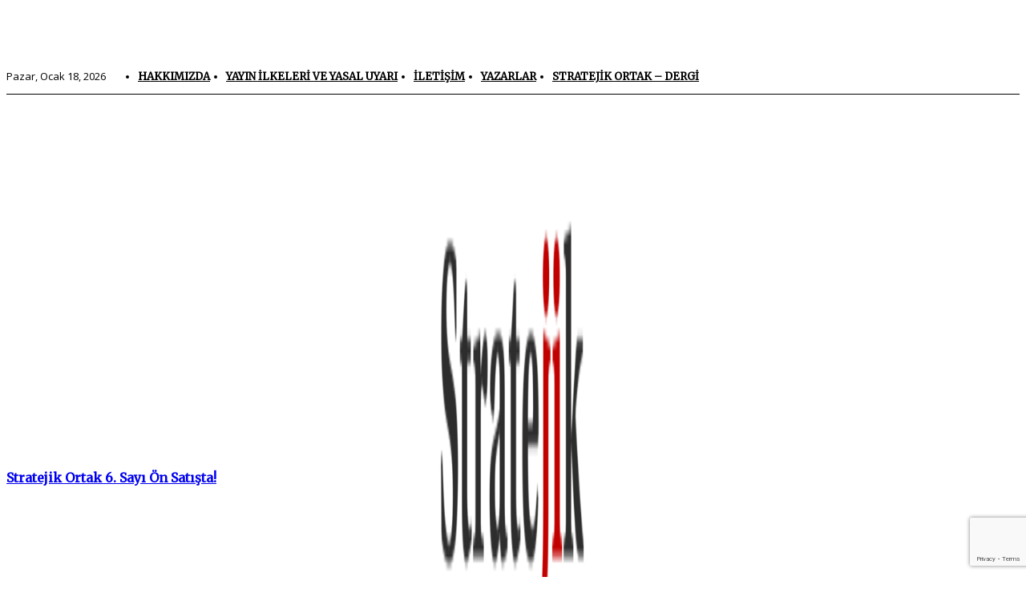

--- FILE ---
content_type: text/html; charset=utf-8
request_url: https://www.google.com/recaptcha/api2/anchor?ar=1&k=6Lcl_7kpAAAAABYFJKKVaHfUDkbzwTYxdNI9ltVc&co=aHR0cHM6Ly9zdHJhdGVqaWtvcnRhay5jb206NDQz&hl=en&v=PoyoqOPhxBO7pBk68S4YbpHZ&size=invisible&anchor-ms=20000&execute-ms=30000&cb=s9z5y4l70r2t
body_size: 48444
content:
<!DOCTYPE HTML><html dir="ltr" lang="en"><head><meta http-equiv="Content-Type" content="text/html; charset=UTF-8">
<meta http-equiv="X-UA-Compatible" content="IE=edge">
<title>reCAPTCHA</title>
<style type="text/css">
/* cyrillic-ext */
@font-face {
  font-family: 'Roboto';
  font-style: normal;
  font-weight: 400;
  font-stretch: 100%;
  src: url(//fonts.gstatic.com/s/roboto/v48/KFO7CnqEu92Fr1ME7kSn66aGLdTylUAMa3GUBHMdazTgWw.woff2) format('woff2');
  unicode-range: U+0460-052F, U+1C80-1C8A, U+20B4, U+2DE0-2DFF, U+A640-A69F, U+FE2E-FE2F;
}
/* cyrillic */
@font-face {
  font-family: 'Roboto';
  font-style: normal;
  font-weight: 400;
  font-stretch: 100%;
  src: url(//fonts.gstatic.com/s/roboto/v48/KFO7CnqEu92Fr1ME7kSn66aGLdTylUAMa3iUBHMdazTgWw.woff2) format('woff2');
  unicode-range: U+0301, U+0400-045F, U+0490-0491, U+04B0-04B1, U+2116;
}
/* greek-ext */
@font-face {
  font-family: 'Roboto';
  font-style: normal;
  font-weight: 400;
  font-stretch: 100%;
  src: url(//fonts.gstatic.com/s/roboto/v48/KFO7CnqEu92Fr1ME7kSn66aGLdTylUAMa3CUBHMdazTgWw.woff2) format('woff2');
  unicode-range: U+1F00-1FFF;
}
/* greek */
@font-face {
  font-family: 'Roboto';
  font-style: normal;
  font-weight: 400;
  font-stretch: 100%;
  src: url(//fonts.gstatic.com/s/roboto/v48/KFO7CnqEu92Fr1ME7kSn66aGLdTylUAMa3-UBHMdazTgWw.woff2) format('woff2');
  unicode-range: U+0370-0377, U+037A-037F, U+0384-038A, U+038C, U+038E-03A1, U+03A3-03FF;
}
/* math */
@font-face {
  font-family: 'Roboto';
  font-style: normal;
  font-weight: 400;
  font-stretch: 100%;
  src: url(//fonts.gstatic.com/s/roboto/v48/KFO7CnqEu92Fr1ME7kSn66aGLdTylUAMawCUBHMdazTgWw.woff2) format('woff2');
  unicode-range: U+0302-0303, U+0305, U+0307-0308, U+0310, U+0312, U+0315, U+031A, U+0326-0327, U+032C, U+032F-0330, U+0332-0333, U+0338, U+033A, U+0346, U+034D, U+0391-03A1, U+03A3-03A9, U+03B1-03C9, U+03D1, U+03D5-03D6, U+03F0-03F1, U+03F4-03F5, U+2016-2017, U+2034-2038, U+203C, U+2040, U+2043, U+2047, U+2050, U+2057, U+205F, U+2070-2071, U+2074-208E, U+2090-209C, U+20D0-20DC, U+20E1, U+20E5-20EF, U+2100-2112, U+2114-2115, U+2117-2121, U+2123-214F, U+2190, U+2192, U+2194-21AE, U+21B0-21E5, U+21F1-21F2, U+21F4-2211, U+2213-2214, U+2216-22FF, U+2308-230B, U+2310, U+2319, U+231C-2321, U+2336-237A, U+237C, U+2395, U+239B-23B7, U+23D0, U+23DC-23E1, U+2474-2475, U+25AF, U+25B3, U+25B7, U+25BD, U+25C1, U+25CA, U+25CC, U+25FB, U+266D-266F, U+27C0-27FF, U+2900-2AFF, U+2B0E-2B11, U+2B30-2B4C, U+2BFE, U+3030, U+FF5B, U+FF5D, U+1D400-1D7FF, U+1EE00-1EEFF;
}
/* symbols */
@font-face {
  font-family: 'Roboto';
  font-style: normal;
  font-weight: 400;
  font-stretch: 100%;
  src: url(//fonts.gstatic.com/s/roboto/v48/KFO7CnqEu92Fr1ME7kSn66aGLdTylUAMaxKUBHMdazTgWw.woff2) format('woff2');
  unicode-range: U+0001-000C, U+000E-001F, U+007F-009F, U+20DD-20E0, U+20E2-20E4, U+2150-218F, U+2190, U+2192, U+2194-2199, U+21AF, U+21E6-21F0, U+21F3, U+2218-2219, U+2299, U+22C4-22C6, U+2300-243F, U+2440-244A, U+2460-24FF, U+25A0-27BF, U+2800-28FF, U+2921-2922, U+2981, U+29BF, U+29EB, U+2B00-2BFF, U+4DC0-4DFF, U+FFF9-FFFB, U+10140-1018E, U+10190-1019C, U+101A0, U+101D0-101FD, U+102E0-102FB, U+10E60-10E7E, U+1D2C0-1D2D3, U+1D2E0-1D37F, U+1F000-1F0FF, U+1F100-1F1AD, U+1F1E6-1F1FF, U+1F30D-1F30F, U+1F315, U+1F31C, U+1F31E, U+1F320-1F32C, U+1F336, U+1F378, U+1F37D, U+1F382, U+1F393-1F39F, U+1F3A7-1F3A8, U+1F3AC-1F3AF, U+1F3C2, U+1F3C4-1F3C6, U+1F3CA-1F3CE, U+1F3D4-1F3E0, U+1F3ED, U+1F3F1-1F3F3, U+1F3F5-1F3F7, U+1F408, U+1F415, U+1F41F, U+1F426, U+1F43F, U+1F441-1F442, U+1F444, U+1F446-1F449, U+1F44C-1F44E, U+1F453, U+1F46A, U+1F47D, U+1F4A3, U+1F4B0, U+1F4B3, U+1F4B9, U+1F4BB, U+1F4BF, U+1F4C8-1F4CB, U+1F4D6, U+1F4DA, U+1F4DF, U+1F4E3-1F4E6, U+1F4EA-1F4ED, U+1F4F7, U+1F4F9-1F4FB, U+1F4FD-1F4FE, U+1F503, U+1F507-1F50B, U+1F50D, U+1F512-1F513, U+1F53E-1F54A, U+1F54F-1F5FA, U+1F610, U+1F650-1F67F, U+1F687, U+1F68D, U+1F691, U+1F694, U+1F698, U+1F6AD, U+1F6B2, U+1F6B9-1F6BA, U+1F6BC, U+1F6C6-1F6CF, U+1F6D3-1F6D7, U+1F6E0-1F6EA, U+1F6F0-1F6F3, U+1F6F7-1F6FC, U+1F700-1F7FF, U+1F800-1F80B, U+1F810-1F847, U+1F850-1F859, U+1F860-1F887, U+1F890-1F8AD, U+1F8B0-1F8BB, U+1F8C0-1F8C1, U+1F900-1F90B, U+1F93B, U+1F946, U+1F984, U+1F996, U+1F9E9, U+1FA00-1FA6F, U+1FA70-1FA7C, U+1FA80-1FA89, U+1FA8F-1FAC6, U+1FACE-1FADC, U+1FADF-1FAE9, U+1FAF0-1FAF8, U+1FB00-1FBFF;
}
/* vietnamese */
@font-face {
  font-family: 'Roboto';
  font-style: normal;
  font-weight: 400;
  font-stretch: 100%;
  src: url(//fonts.gstatic.com/s/roboto/v48/KFO7CnqEu92Fr1ME7kSn66aGLdTylUAMa3OUBHMdazTgWw.woff2) format('woff2');
  unicode-range: U+0102-0103, U+0110-0111, U+0128-0129, U+0168-0169, U+01A0-01A1, U+01AF-01B0, U+0300-0301, U+0303-0304, U+0308-0309, U+0323, U+0329, U+1EA0-1EF9, U+20AB;
}
/* latin-ext */
@font-face {
  font-family: 'Roboto';
  font-style: normal;
  font-weight: 400;
  font-stretch: 100%;
  src: url(//fonts.gstatic.com/s/roboto/v48/KFO7CnqEu92Fr1ME7kSn66aGLdTylUAMa3KUBHMdazTgWw.woff2) format('woff2');
  unicode-range: U+0100-02BA, U+02BD-02C5, U+02C7-02CC, U+02CE-02D7, U+02DD-02FF, U+0304, U+0308, U+0329, U+1D00-1DBF, U+1E00-1E9F, U+1EF2-1EFF, U+2020, U+20A0-20AB, U+20AD-20C0, U+2113, U+2C60-2C7F, U+A720-A7FF;
}
/* latin */
@font-face {
  font-family: 'Roboto';
  font-style: normal;
  font-weight: 400;
  font-stretch: 100%;
  src: url(//fonts.gstatic.com/s/roboto/v48/KFO7CnqEu92Fr1ME7kSn66aGLdTylUAMa3yUBHMdazQ.woff2) format('woff2');
  unicode-range: U+0000-00FF, U+0131, U+0152-0153, U+02BB-02BC, U+02C6, U+02DA, U+02DC, U+0304, U+0308, U+0329, U+2000-206F, U+20AC, U+2122, U+2191, U+2193, U+2212, U+2215, U+FEFF, U+FFFD;
}
/* cyrillic-ext */
@font-face {
  font-family: 'Roboto';
  font-style: normal;
  font-weight: 500;
  font-stretch: 100%;
  src: url(//fonts.gstatic.com/s/roboto/v48/KFO7CnqEu92Fr1ME7kSn66aGLdTylUAMa3GUBHMdazTgWw.woff2) format('woff2');
  unicode-range: U+0460-052F, U+1C80-1C8A, U+20B4, U+2DE0-2DFF, U+A640-A69F, U+FE2E-FE2F;
}
/* cyrillic */
@font-face {
  font-family: 'Roboto';
  font-style: normal;
  font-weight: 500;
  font-stretch: 100%;
  src: url(//fonts.gstatic.com/s/roboto/v48/KFO7CnqEu92Fr1ME7kSn66aGLdTylUAMa3iUBHMdazTgWw.woff2) format('woff2');
  unicode-range: U+0301, U+0400-045F, U+0490-0491, U+04B0-04B1, U+2116;
}
/* greek-ext */
@font-face {
  font-family: 'Roboto';
  font-style: normal;
  font-weight: 500;
  font-stretch: 100%;
  src: url(//fonts.gstatic.com/s/roboto/v48/KFO7CnqEu92Fr1ME7kSn66aGLdTylUAMa3CUBHMdazTgWw.woff2) format('woff2');
  unicode-range: U+1F00-1FFF;
}
/* greek */
@font-face {
  font-family: 'Roboto';
  font-style: normal;
  font-weight: 500;
  font-stretch: 100%;
  src: url(//fonts.gstatic.com/s/roboto/v48/KFO7CnqEu92Fr1ME7kSn66aGLdTylUAMa3-UBHMdazTgWw.woff2) format('woff2');
  unicode-range: U+0370-0377, U+037A-037F, U+0384-038A, U+038C, U+038E-03A1, U+03A3-03FF;
}
/* math */
@font-face {
  font-family: 'Roboto';
  font-style: normal;
  font-weight: 500;
  font-stretch: 100%;
  src: url(//fonts.gstatic.com/s/roboto/v48/KFO7CnqEu92Fr1ME7kSn66aGLdTylUAMawCUBHMdazTgWw.woff2) format('woff2');
  unicode-range: U+0302-0303, U+0305, U+0307-0308, U+0310, U+0312, U+0315, U+031A, U+0326-0327, U+032C, U+032F-0330, U+0332-0333, U+0338, U+033A, U+0346, U+034D, U+0391-03A1, U+03A3-03A9, U+03B1-03C9, U+03D1, U+03D5-03D6, U+03F0-03F1, U+03F4-03F5, U+2016-2017, U+2034-2038, U+203C, U+2040, U+2043, U+2047, U+2050, U+2057, U+205F, U+2070-2071, U+2074-208E, U+2090-209C, U+20D0-20DC, U+20E1, U+20E5-20EF, U+2100-2112, U+2114-2115, U+2117-2121, U+2123-214F, U+2190, U+2192, U+2194-21AE, U+21B0-21E5, U+21F1-21F2, U+21F4-2211, U+2213-2214, U+2216-22FF, U+2308-230B, U+2310, U+2319, U+231C-2321, U+2336-237A, U+237C, U+2395, U+239B-23B7, U+23D0, U+23DC-23E1, U+2474-2475, U+25AF, U+25B3, U+25B7, U+25BD, U+25C1, U+25CA, U+25CC, U+25FB, U+266D-266F, U+27C0-27FF, U+2900-2AFF, U+2B0E-2B11, U+2B30-2B4C, U+2BFE, U+3030, U+FF5B, U+FF5D, U+1D400-1D7FF, U+1EE00-1EEFF;
}
/* symbols */
@font-face {
  font-family: 'Roboto';
  font-style: normal;
  font-weight: 500;
  font-stretch: 100%;
  src: url(//fonts.gstatic.com/s/roboto/v48/KFO7CnqEu92Fr1ME7kSn66aGLdTylUAMaxKUBHMdazTgWw.woff2) format('woff2');
  unicode-range: U+0001-000C, U+000E-001F, U+007F-009F, U+20DD-20E0, U+20E2-20E4, U+2150-218F, U+2190, U+2192, U+2194-2199, U+21AF, U+21E6-21F0, U+21F3, U+2218-2219, U+2299, U+22C4-22C6, U+2300-243F, U+2440-244A, U+2460-24FF, U+25A0-27BF, U+2800-28FF, U+2921-2922, U+2981, U+29BF, U+29EB, U+2B00-2BFF, U+4DC0-4DFF, U+FFF9-FFFB, U+10140-1018E, U+10190-1019C, U+101A0, U+101D0-101FD, U+102E0-102FB, U+10E60-10E7E, U+1D2C0-1D2D3, U+1D2E0-1D37F, U+1F000-1F0FF, U+1F100-1F1AD, U+1F1E6-1F1FF, U+1F30D-1F30F, U+1F315, U+1F31C, U+1F31E, U+1F320-1F32C, U+1F336, U+1F378, U+1F37D, U+1F382, U+1F393-1F39F, U+1F3A7-1F3A8, U+1F3AC-1F3AF, U+1F3C2, U+1F3C4-1F3C6, U+1F3CA-1F3CE, U+1F3D4-1F3E0, U+1F3ED, U+1F3F1-1F3F3, U+1F3F5-1F3F7, U+1F408, U+1F415, U+1F41F, U+1F426, U+1F43F, U+1F441-1F442, U+1F444, U+1F446-1F449, U+1F44C-1F44E, U+1F453, U+1F46A, U+1F47D, U+1F4A3, U+1F4B0, U+1F4B3, U+1F4B9, U+1F4BB, U+1F4BF, U+1F4C8-1F4CB, U+1F4D6, U+1F4DA, U+1F4DF, U+1F4E3-1F4E6, U+1F4EA-1F4ED, U+1F4F7, U+1F4F9-1F4FB, U+1F4FD-1F4FE, U+1F503, U+1F507-1F50B, U+1F50D, U+1F512-1F513, U+1F53E-1F54A, U+1F54F-1F5FA, U+1F610, U+1F650-1F67F, U+1F687, U+1F68D, U+1F691, U+1F694, U+1F698, U+1F6AD, U+1F6B2, U+1F6B9-1F6BA, U+1F6BC, U+1F6C6-1F6CF, U+1F6D3-1F6D7, U+1F6E0-1F6EA, U+1F6F0-1F6F3, U+1F6F7-1F6FC, U+1F700-1F7FF, U+1F800-1F80B, U+1F810-1F847, U+1F850-1F859, U+1F860-1F887, U+1F890-1F8AD, U+1F8B0-1F8BB, U+1F8C0-1F8C1, U+1F900-1F90B, U+1F93B, U+1F946, U+1F984, U+1F996, U+1F9E9, U+1FA00-1FA6F, U+1FA70-1FA7C, U+1FA80-1FA89, U+1FA8F-1FAC6, U+1FACE-1FADC, U+1FADF-1FAE9, U+1FAF0-1FAF8, U+1FB00-1FBFF;
}
/* vietnamese */
@font-face {
  font-family: 'Roboto';
  font-style: normal;
  font-weight: 500;
  font-stretch: 100%;
  src: url(//fonts.gstatic.com/s/roboto/v48/KFO7CnqEu92Fr1ME7kSn66aGLdTylUAMa3OUBHMdazTgWw.woff2) format('woff2');
  unicode-range: U+0102-0103, U+0110-0111, U+0128-0129, U+0168-0169, U+01A0-01A1, U+01AF-01B0, U+0300-0301, U+0303-0304, U+0308-0309, U+0323, U+0329, U+1EA0-1EF9, U+20AB;
}
/* latin-ext */
@font-face {
  font-family: 'Roboto';
  font-style: normal;
  font-weight: 500;
  font-stretch: 100%;
  src: url(//fonts.gstatic.com/s/roboto/v48/KFO7CnqEu92Fr1ME7kSn66aGLdTylUAMa3KUBHMdazTgWw.woff2) format('woff2');
  unicode-range: U+0100-02BA, U+02BD-02C5, U+02C7-02CC, U+02CE-02D7, U+02DD-02FF, U+0304, U+0308, U+0329, U+1D00-1DBF, U+1E00-1E9F, U+1EF2-1EFF, U+2020, U+20A0-20AB, U+20AD-20C0, U+2113, U+2C60-2C7F, U+A720-A7FF;
}
/* latin */
@font-face {
  font-family: 'Roboto';
  font-style: normal;
  font-weight: 500;
  font-stretch: 100%;
  src: url(//fonts.gstatic.com/s/roboto/v48/KFO7CnqEu92Fr1ME7kSn66aGLdTylUAMa3yUBHMdazQ.woff2) format('woff2');
  unicode-range: U+0000-00FF, U+0131, U+0152-0153, U+02BB-02BC, U+02C6, U+02DA, U+02DC, U+0304, U+0308, U+0329, U+2000-206F, U+20AC, U+2122, U+2191, U+2193, U+2212, U+2215, U+FEFF, U+FFFD;
}
/* cyrillic-ext */
@font-face {
  font-family: 'Roboto';
  font-style: normal;
  font-weight: 900;
  font-stretch: 100%;
  src: url(//fonts.gstatic.com/s/roboto/v48/KFO7CnqEu92Fr1ME7kSn66aGLdTylUAMa3GUBHMdazTgWw.woff2) format('woff2');
  unicode-range: U+0460-052F, U+1C80-1C8A, U+20B4, U+2DE0-2DFF, U+A640-A69F, U+FE2E-FE2F;
}
/* cyrillic */
@font-face {
  font-family: 'Roboto';
  font-style: normal;
  font-weight: 900;
  font-stretch: 100%;
  src: url(//fonts.gstatic.com/s/roboto/v48/KFO7CnqEu92Fr1ME7kSn66aGLdTylUAMa3iUBHMdazTgWw.woff2) format('woff2');
  unicode-range: U+0301, U+0400-045F, U+0490-0491, U+04B0-04B1, U+2116;
}
/* greek-ext */
@font-face {
  font-family: 'Roboto';
  font-style: normal;
  font-weight: 900;
  font-stretch: 100%;
  src: url(//fonts.gstatic.com/s/roboto/v48/KFO7CnqEu92Fr1ME7kSn66aGLdTylUAMa3CUBHMdazTgWw.woff2) format('woff2');
  unicode-range: U+1F00-1FFF;
}
/* greek */
@font-face {
  font-family: 'Roboto';
  font-style: normal;
  font-weight: 900;
  font-stretch: 100%;
  src: url(//fonts.gstatic.com/s/roboto/v48/KFO7CnqEu92Fr1ME7kSn66aGLdTylUAMa3-UBHMdazTgWw.woff2) format('woff2');
  unicode-range: U+0370-0377, U+037A-037F, U+0384-038A, U+038C, U+038E-03A1, U+03A3-03FF;
}
/* math */
@font-face {
  font-family: 'Roboto';
  font-style: normal;
  font-weight: 900;
  font-stretch: 100%;
  src: url(//fonts.gstatic.com/s/roboto/v48/KFO7CnqEu92Fr1ME7kSn66aGLdTylUAMawCUBHMdazTgWw.woff2) format('woff2');
  unicode-range: U+0302-0303, U+0305, U+0307-0308, U+0310, U+0312, U+0315, U+031A, U+0326-0327, U+032C, U+032F-0330, U+0332-0333, U+0338, U+033A, U+0346, U+034D, U+0391-03A1, U+03A3-03A9, U+03B1-03C9, U+03D1, U+03D5-03D6, U+03F0-03F1, U+03F4-03F5, U+2016-2017, U+2034-2038, U+203C, U+2040, U+2043, U+2047, U+2050, U+2057, U+205F, U+2070-2071, U+2074-208E, U+2090-209C, U+20D0-20DC, U+20E1, U+20E5-20EF, U+2100-2112, U+2114-2115, U+2117-2121, U+2123-214F, U+2190, U+2192, U+2194-21AE, U+21B0-21E5, U+21F1-21F2, U+21F4-2211, U+2213-2214, U+2216-22FF, U+2308-230B, U+2310, U+2319, U+231C-2321, U+2336-237A, U+237C, U+2395, U+239B-23B7, U+23D0, U+23DC-23E1, U+2474-2475, U+25AF, U+25B3, U+25B7, U+25BD, U+25C1, U+25CA, U+25CC, U+25FB, U+266D-266F, U+27C0-27FF, U+2900-2AFF, U+2B0E-2B11, U+2B30-2B4C, U+2BFE, U+3030, U+FF5B, U+FF5D, U+1D400-1D7FF, U+1EE00-1EEFF;
}
/* symbols */
@font-face {
  font-family: 'Roboto';
  font-style: normal;
  font-weight: 900;
  font-stretch: 100%;
  src: url(//fonts.gstatic.com/s/roboto/v48/KFO7CnqEu92Fr1ME7kSn66aGLdTylUAMaxKUBHMdazTgWw.woff2) format('woff2');
  unicode-range: U+0001-000C, U+000E-001F, U+007F-009F, U+20DD-20E0, U+20E2-20E4, U+2150-218F, U+2190, U+2192, U+2194-2199, U+21AF, U+21E6-21F0, U+21F3, U+2218-2219, U+2299, U+22C4-22C6, U+2300-243F, U+2440-244A, U+2460-24FF, U+25A0-27BF, U+2800-28FF, U+2921-2922, U+2981, U+29BF, U+29EB, U+2B00-2BFF, U+4DC0-4DFF, U+FFF9-FFFB, U+10140-1018E, U+10190-1019C, U+101A0, U+101D0-101FD, U+102E0-102FB, U+10E60-10E7E, U+1D2C0-1D2D3, U+1D2E0-1D37F, U+1F000-1F0FF, U+1F100-1F1AD, U+1F1E6-1F1FF, U+1F30D-1F30F, U+1F315, U+1F31C, U+1F31E, U+1F320-1F32C, U+1F336, U+1F378, U+1F37D, U+1F382, U+1F393-1F39F, U+1F3A7-1F3A8, U+1F3AC-1F3AF, U+1F3C2, U+1F3C4-1F3C6, U+1F3CA-1F3CE, U+1F3D4-1F3E0, U+1F3ED, U+1F3F1-1F3F3, U+1F3F5-1F3F7, U+1F408, U+1F415, U+1F41F, U+1F426, U+1F43F, U+1F441-1F442, U+1F444, U+1F446-1F449, U+1F44C-1F44E, U+1F453, U+1F46A, U+1F47D, U+1F4A3, U+1F4B0, U+1F4B3, U+1F4B9, U+1F4BB, U+1F4BF, U+1F4C8-1F4CB, U+1F4D6, U+1F4DA, U+1F4DF, U+1F4E3-1F4E6, U+1F4EA-1F4ED, U+1F4F7, U+1F4F9-1F4FB, U+1F4FD-1F4FE, U+1F503, U+1F507-1F50B, U+1F50D, U+1F512-1F513, U+1F53E-1F54A, U+1F54F-1F5FA, U+1F610, U+1F650-1F67F, U+1F687, U+1F68D, U+1F691, U+1F694, U+1F698, U+1F6AD, U+1F6B2, U+1F6B9-1F6BA, U+1F6BC, U+1F6C6-1F6CF, U+1F6D3-1F6D7, U+1F6E0-1F6EA, U+1F6F0-1F6F3, U+1F6F7-1F6FC, U+1F700-1F7FF, U+1F800-1F80B, U+1F810-1F847, U+1F850-1F859, U+1F860-1F887, U+1F890-1F8AD, U+1F8B0-1F8BB, U+1F8C0-1F8C1, U+1F900-1F90B, U+1F93B, U+1F946, U+1F984, U+1F996, U+1F9E9, U+1FA00-1FA6F, U+1FA70-1FA7C, U+1FA80-1FA89, U+1FA8F-1FAC6, U+1FACE-1FADC, U+1FADF-1FAE9, U+1FAF0-1FAF8, U+1FB00-1FBFF;
}
/* vietnamese */
@font-face {
  font-family: 'Roboto';
  font-style: normal;
  font-weight: 900;
  font-stretch: 100%;
  src: url(//fonts.gstatic.com/s/roboto/v48/KFO7CnqEu92Fr1ME7kSn66aGLdTylUAMa3OUBHMdazTgWw.woff2) format('woff2');
  unicode-range: U+0102-0103, U+0110-0111, U+0128-0129, U+0168-0169, U+01A0-01A1, U+01AF-01B0, U+0300-0301, U+0303-0304, U+0308-0309, U+0323, U+0329, U+1EA0-1EF9, U+20AB;
}
/* latin-ext */
@font-face {
  font-family: 'Roboto';
  font-style: normal;
  font-weight: 900;
  font-stretch: 100%;
  src: url(//fonts.gstatic.com/s/roboto/v48/KFO7CnqEu92Fr1ME7kSn66aGLdTylUAMa3KUBHMdazTgWw.woff2) format('woff2');
  unicode-range: U+0100-02BA, U+02BD-02C5, U+02C7-02CC, U+02CE-02D7, U+02DD-02FF, U+0304, U+0308, U+0329, U+1D00-1DBF, U+1E00-1E9F, U+1EF2-1EFF, U+2020, U+20A0-20AB, U+20AD-20C0, U+2113, U+2C60-2C7F, U+A720-A7FF;
}
/* latin */
@font-face {
  font-family: 'Roboto';
  font-style: normal;
  font-weight: 900;
  font-stretch: 100%;
  src: url(//fonts.gstatic.com/s/roboto/v48/KFO7CnqEu92Fr1ME7kSn66aGLdTylUAMa3yUBHMdazQ.woff2) format('woff2');
  unicode-range: U+0000-00FF, U+0131, U+0152-0153, U+02BB-02BC, U+02C6, U+02DA, U+02DC, U+0304, U+0308, U+0329, U+2000-206F, U+20AC, U+2122, U+2191, U+2193, U+2212, U+2215, U+FEFF, U+FFFD;
}

</style>
<link rel="stylesheet" type="text/css" href="https://www.gstatic.com/recaptcha/releases/PoyoqOPhxBO7pBk68S4YbpHZ/styles__ltr.css">
<script nonce="54xW2uDLu0o93X04hLaTEg" type="text/javascript">window['__recaptcha_api'] = 'https://www.google.com/recaptcha/api2/';</script>
<script type="text/javascript" src="https://www.gstatic.com/recaptcha/releases/PoyoqOPhxBO7pBk68S4YbpHZ/recaptcha__en.js" nonce="54xW2uDLu0o93X04hLaTEg">
      
    </script></head>
<body><div id="rc-anchor-alert" class="rc-anchor-alert"></div>
<input type="hidden" id="recaptcha-token" value="[base64]">
<script type="text/javascript" nonce="54xW2uDLu0o93X04hLaTEg">
      recaptcha.anchor.Main.init("[\x22ainput\x22,[\x22bgdata\x22,\x22\x22,\[base64]/[base64]/[base64]/[base64]/[base64]/[base64]/KGcoTywyNTMsTy5PKSxVRyhPLEMpKTpnKE8sMjUzLEMpLE8pKSxsKSksTykpfSxieT1mdW5jdGlvbihDLE8sdSxsKXtmb3IobD0odT1SKEMpLDApO08+MDtPLS0pbD1sPDw4fFooQyk7ZyhDLHUsbCl9LFVHPWZ1bmN0aW9uKEMsTyl7Qy5pLmxlbmd0aD4xMDQ/[base64]/[base64]/[base64]/[base64]/[base64]/[base64]/[base64]\\u003d\x22,\[base64]\\u003d\\u003d\x22,\[base64]/CkXApDMOqV0rDslLCtcKawo3ClsKqXXYzworDscK8wowrw6Atw7nDpyzCpsKsw4FNw5Vtw416woZ+BcKfCUTDgsO8wrLDtsO5OsKdw7DDhVUSfMOuSW/Dr0xmR8KJKsO3w6ZUZEhLwocIwr7Cj8OqT3/DrMKSPcO8HMOIw7nCuTJ/Z8K1wqpiIEnCtDfCkQrDrcKVwqVuGm7CnsKawqzDvjlPYsOSw73DkMKFSFfDi8ORwr4bCnF1w58Gw7HDicObGcOWw5zCp8KTw4MWw5BFwqUAw7rDh8K3RcOAVkTCm8KgRFQtE1rCoChSRznCpMK9csOpwqwww7trw5xWw53CtcKdwq1Ow6/CqMKdw5J4w6HDlMOewpstAMOlNcOtXcOJCnZOIQTChsOLPcKkw4fDq8KLw7XCoG0ewpPCu2o7KFHCjGfDhF7CmMOJRB7Cq8KvCQEnw6nCjsKiwr1/[base64]/ejzCuiTCt2Q3wpLDi8ODw7jDlxzDkgZkDEBhV8KJwpgNOMOxw453wqZdD8KRwp/[base64]/CuDtRwrbCrMKywolqwonDtDBAwpXDnsKHw6V+wqw0LsK5E8OSw5/Dvktcej92wovDqsKNwq/ChGXDkm/[base64]/DpMKxBDhvSBEww7hYwpN7MGfDv8OmJ2/CsMKgc3oqw44wA8O0w6LDlSDCi03DihvDscOBw5rCusOLTMODVifDjStHw68JN8ONw4kzwrEVTMOpWhTDicK1P8Kiw7XDpcO9fx4iVcK3wqLDhDBpwrPCjV/CnsOfPcOBSCDDhAHCpiHCrsOhGEXDqAw9wqt8GnRfJcOAw4VBDcK9w6bCk2zCly/[base64]/CiC/DrsKVYBlXw5/CiBDCpsOxwpnCpH3CqRYZDGfDuQYZJMKKwozCuzjDqMOiMwbCujFcDXJybsKueFvCssOawrpIwo5+wrp/BMKmwqLDkMOvwrnDlF3Ch0MfG8K6P8KSDH7Ci8O1OygyNsOCXX9zIDHDjcOKw6zDhF/Dq8Khw4Mhw7UewrsAwogCT0/CjMKBNcKGT8OpCsK3YMO5wr0gwpMGcCYLFU0qwobDrEHDjDpawqbCsMOTdyMJHgPDvMKPQVV0KcOjHwXCqMKNNS8hwpgwwp/CscOKdEvCrS/Dl8OHwoLCusKPARTCj0vDp0HCosOZFQHDpAdXfQ7CpgtPw6zCucOKTSDDkzI/w5bDkcKGw6PDkMKkXXhCVi4MC8KjwpN+NcOWN31zw55+w4LCox7DtcO4w5wgTUNXwqBwwpJnwrHDiRLCqcOHw6giw6k8w7/DjTAEO2rChzXCuG4lAAUCDMKNwq5vEsOtwrnClMKTTMO2wrjDlsKlPD9uNhXDocOYw6k1RxbDrEQuER8/A8O3Vw7DlMKcwq4eQmdHRifDm8KJMsKrN8KLw4TDs8O9MUrDhk3DhxUwwrLDmcOcf37ChigARGvDkzUKw64XF8O9HD7CrD3CuMKvCXwvLADCsQEtw5dbWFggwrF5w6k/[base64]/wpgdCMKUwp7DmFYowrzDnmbDgcKxKcOtw5YiGMKqditoEsK8w44ywqzDoTPDusOQw5HDocKUwqoXw5vCmwvDq8K6HMO2w7nCkcOQw4fCqkfDuXVfX3fCsCUmw6Asw7/ChhPCjcK0w7LDsWYKccKawonDk8KyIcKkwqxCw4TCqMOow5bDlcKHwpnDrMOKaQALeWEHw5dKdcOUMsKaBjpQdGJZw4zDtcKNwop5wqnCqxRJwoFFwpDCgDbDlT89w5/CmgjCmMKjBx9lZUfCmsKvKcKkwrE7XcO5wrfCswfDisKiL8KcQybDpgFZwrfDvhLDjhoiNcK4wpfDnxHCv8OsH8KMTVg4AMK1w5Y5A3HCnyDDtyl2HMOmSMOBwpTDoD/DlcOgTTjDjyTCoFMwT8KAwp7DglzChwzCqW3DkUvDsFnCtRtkHjvCh8KvOsO5wpjDhcO/ciMRwobDssODwqYbTQoPEMKWwoRoC8O+w7cow5rDssK4OVYcwr3CgAsrw4rDu39jwqMIw4JdQzfCicO/w7nDr8KlWSnDoHXCssKSN8OYw59rV0XDuVHDr2JaNsK/w4duS8KHFwzCm3rDkh9Pw4xgBD/DqMKXwp4awqXDp0PDtSNbMhklFcOtQSIfw6Z5a8OLw4hnwq5YVw8Iw68Pw5/Cm8OwM8Odw7HCpyrDkBklRULDiMKYKzJ3w6nCmBHCt8Knwp8hSB3DhsOXdk3ClcOiXFYwaMOzX8ORw69Ua3bDsMOaw5rCvy3CosObSMKeTMKDb8OiLS0AVcKCwrbDiggMw5gvWU7DmSjCrCvDvcOZUhM2w5PClsObwrjCg8K7wrA4wolow7cJw7FHwpg0wr/DscKgw6ldwrhvNUDDiMKwwpEUw7Bcw5VgYsOLUcK+wrvCj8OLw7QQFHvDlMOow5HCuXHDuMKHw4DCrsKUwqkcW8OQUMKLYcOkDcKpwqhuXsOOJS1mw7bDvA8tw79Mw7XDvz/DiMKWVcOQMGTDosKRw6HCljpcwoVgFiclw4orAsK/P8Oiw5NoOQtTwo1ZPw/[base64]/cC3DhsOVwo1kwq1qH8K+w7EoF2xyHy/DtDlxwqrCnsK/w5HCrz1fw6IccArCisK/CEp8w6/CrcKEZxtPLUDDlMOGw50Nw53DisKgTlUlwocAfMOgVsK2al3DqTYzw5NHw47Di8KVFcOtXREzw53Cjm8zw53CucOpw4jCkFolfFLCncKgw5c+VHdLYMKyFR1dw5VxwoIhZFLDocKiIsO4wr97w49xwpEAw70QwrkCw6/CgXfCk0AgA8KRMxkvVMOtKsOgPFXCvCpLDDBYHwg4UsK4wplBw7k/wrfCgMORIMKvJsOdw4jCqcOpdg7DrMK7w6XCjiIdwo50w4PCmMK/[base64]/CsBzDp1sNw4DCow5tAcOYw78Ww41FDMK4wr/CosOye8Kbwo7DlCvChwLCgiDDssKtCxh9wq9hbyEZwqbDjCkXPibCtcK9PcKxBk7DusOiacO9DMK5SHvDkTrCpcONVlUueMOmbcKZwoTCr23Du1Mxwp/DpsO9IMOTw73CnVfDvMOtw7nDksK1fcO7wo3DoUdNw6oocMKPw4XDqCR0Jy/CmzUSw7TDncKDcMOpwo/DhsKYNsOnw6NLX8KyZsKqZcOoJHw4w4pUwrFvw5NywpLDmGx8w6xBUEPCl1I/wqXDv8OEDjIMb2RESj3DjsOewp7DvTIrw5QwCA94EmJ3wpYiUH4zPkZVBV/ClztYw7bDsyXCisK1w4jCu2dkI24Vwo7DnGLCq8O1w6pmw5lCw73CjcKZwp0nXgXCmcK3wrx7wptswr/CoMKZw5vDnEJIdSdBw7JADnM+QwjDosK+wq5TQGlQX2Qgwr/ClGvDqH3DgxHCpj3DpcOpQTU4w6rDpQUFw7TClMOeUj7DhMORbcK+woJzYcKXw6tSFUTDnXLDj1LDqlkdwpFww6IDccK0w703wrpANhdyw7vCtxDDqGpsw6pBfmrCgsKdTnEBw6wKRcKJQ8OgwoDCqcKld1o/wpwfwrh6CsOJw5cWLcK/w5hXV8K+wpZhScONwoU5K8KuDcO/JsKhF8OfWcK0JxXCscKyw6Z7wqTDuiXCqGjCmMK7wq1JSFkJD33Cn8OswqrDiBjClMKTJsKCAwVeQcKiwr8CA8O3wr8tbsOawrNJdsOPFMOxwpUTfMKsWsOiwq3CqC16w5IHDGzDn0bDiMKwwo/[base64]/[base64]/[base64]/wpnDiBUOw63CuHDCvgF5fWN9W8OYD1d/B1PDomHCqcOnwq/CkMOQUU/Cl1fCjx8gdwjCkMOQw7t5w7lDwqxVwpd1KjLCjGfDjMO0XcOLK8KdUCV3wpXCk2kPwpnCqmjCgMOiTsO+PwDCj8OYwrjDpsKMw4sHw7/Cp8OkwoTCm3BLwp1wO1TDjMKEw4rCqMKFRAgHPyocwrM8UcKtwpdOA8OCwq/[base64]/Cq8K0aHYmFGDCgVE+w7DCuytyw7bCpS3DgCYCw5bCjcOhcy3CocOuTsKqw7d0X8OMwpJUw6ZDwpXCrMOZwqoIOy/Ch8ObV20fw5HDqRJSEMOlKyjDmGQWZFPDmsKDMXDCtsOnw65CwrXDsMKoAcK+YGfDnsKTJH5jZX81bMKXDEdWwo9lO8OywqPCuhIzclzDqDrDvRwUVsO3wpcWeRckNDzDlsKvwq02NMK3WMO0ekQTw6N+wojCtCvCisKxw5vDvcK5w5XDnhwbwrjCnVIxwo/[base64]/wqjDpMOaw6XDs8OmbMO7w6TCmsKrTsO9w5HDrsKKwrvDiFQ0JcOEwoLDncOSw5ouPzsEKsOzw5/DiDxTwrJ8wrrDlBZkwq/Dv3HCgcKpw5fDnMOAwpDCtcK8ecOBDcKTW8KTw5pCw4plw7xpwq7CjsOBw4dzYsKCXHjCnTfCkxzDv8KgwpfCoW/CocKcbGV8XQ/ChR3DtMO+BMK+S13CusKlBG8JZcOQd17Cj8K3KcOow7BAekcCw7fDocOrwpPDkgQswqrDhcKMccKRD8O4GhPDjnJRcA/DrFLDvynDtCgawrBUIsKSw7kHP8OWNsOrJsK6wp8XPRXDmcOHw5VSGsKCwqBSwr/[base64]/[base64]/ChFxWwqzDssKzNyYCOsO0w6ZzNUPCsGfDkMK4w6YlwoTCuF/Dn8Kow54NYjsiwrE+w4zCusKfZ8K/w5fDisK7w7oEw57Cn8OKw6tJL8KZwqpWw6/DjTtUIw8Dw4DDi2Mmw7bClcOnDcOMwoxuEcOSbsOCwqMXwprDlsOmwq3DhzDCkALDoQDCmA7CvcOvDUvCtcOmw750aFnDjWzCm1zDnGrDhgMtw7nCvsK/D0ABwqIRw5bDg8OvwrQgEcKJX8KYwoA6w5l2VMKQwrjCk8Kww7xaYMKxbxnCpQzDksKYQHfDjBZFDcO3wowawpDCpsOWJmnCiHoiJsKqJsK/SS8Kw7ghNMOVN8KOa8KKwrg3wohHQsOxw6ReO0xawrdzH8Kmwq0Vw5RtwrDDtk5WKcOiwrssw7QVw5nChsO/wqbCssOUQ8OERzEbwrBTXcO3worClSbCtsKrwpDCm8KxLBHDpgfDucKwesONfF0gKEE0w4/Dh8ONwqFdwo9kwqtZw7NsKFoBR1o/w6vDuHB8AsK2wrnCqsKJIxbDssKsUFF0wqJbDMOEwp/DjsKjw4dZB0ATwqVbQMKdBR3DucKZwqoLw57DjcOKC8KmPMOvZ8KWKsOvw6fDscORwq7DgRXCjMOiY8OqwqILLnDDvwDCoMKsw67CpMOaw6/[base64]/[base64]/Cr8OVd8O3c8OjwpXCs8O4U8Otwo/[base64]/CsQvCuh/DlsOaMwHCtR/DvcKOw5NbwrPDsMKtBcK7wqt7QCp+wq7CjMK0ITs8OcKEf8OzehbClsOfwodAOcOUIxodw5zCm8O0cMO9w53CoE3Cul4RSjJ7bVDDiMKiw5PCvFlAXcOKQsOWw7LCtMKMD8OuwqgLGMOjwo8hwrt3wr/[base64]/wq3CocKGAsKRw6sAFH7CuidBFEnDqsOCEgXDqnPDuj9ww6ZYYT/CtnQrw7fDtA8JwpvCn8Oiw7/CsyfDh8OLw6tpwofDiMOZw6E8wohiwrzDhwvCt8OEIRYsfsKQHi8ZH8OYwr3Ck8OBw4/[base64]/DmcO7w6HCuMOBwpTCksOLHhPCo8KUw4DDlGIGwrfCrCLDisOgccOEwrTCnMKRJALCqmDCj8KEIsKOwrzCuEhww5DCh8OYw5pURcKnDl7DsMKUQUUlw4DCu0VAS8KXw4J6JMKLw5Buwrsvw5gkwpwvWcKhw4XCpsOMwr/[base64]/[base64]/DmsKww47CvGfDvx/[base64]/[base64]/TcKjM8OaY8OKbn9zOMOXEA1lMBjCgCLDujw0d8Ovw7DCqsKhw4M4Kl/CkHEBwqjDozPClwRTwr3DqMKlEyHDo2DCj8O7JWnDlyzCkcONG8O5fcKcw6vDkMK2w4w/w5rCqcOzVnnCribCnjrCtglmwobDkmRWE1AnL8OnX8Kbw6PDisK8RcOIwqoyCcOew6LDhsKEw7/[base64]/[base64]/CpncqwozCqAzDnkTDhcO6TQB4w7HDqxzDpwrCncKEdBgZUsK0w7RbDRTDgcKfw5TCo8K6X8Ouw5oaXgV6b3XCoC7CssOZF8OBW2nDr3V1d8OawpRHwrggwrzCgMOPw4rCiMKYAsOyWDvDgcOEwr/ChVFGwp8WQMO0w75JWsKmN0zDsgnCniA4UMKjdyXCucKAworCoGjDjzjDtcOyXm9jw4nCrhzDlU7CsiRdBMKxbMOXD0HDv8K1wozDpcKrfhfDgWg1AsOrKMOLwpNlw4/CnMOZEsK6w6rCiDXCpw/CiTBVbMKhEQdyw4/[base64]/CinQTw6ExwpsrwqbDi0LDjWjCtyrCl0PDtgHCtDQpW2wUwpjDpzvDmMK3SxImMh/[base64]/YTY4wq4nwpjDsQs+ScOyIsKSecOXw4/[base64]/DtsKYesKDd8K5wo0qwpXDjVLCkcK4JhXCpAnClMOhwqZcYhTCgH58w7xSw60xEB/DpMOKw7E7cEvCkMK9ayPDnF9LwofCgSbDt3fDpRY9wqPDuRXCviZ8F240w53CkSnCqcKSdAZJW8ONH3LCo8Olw6fDiivChcKOf2hXwr1MwqcISwbChXbDo8KRw54+wqzCqDzDgxpbwqPDgRtpDmQYwq5wwprDo8Orw6Fxw5F7YcOSKk4WJQR/[base64]/DgcKsw7/CjMOuwqvCqcOvw4orBsKEBRrCu2nDhMOAwqtsBsOlARbCqiXDqsKPw53DssKtcj/ChcKhTDzDpF4TWMOCwo/DocKJw7IsFk5ZSEHCt8OGw4wmWsOxO3HDtMKDQE/Cr8O7w5VlTsODP8OwZ8K4DMK6woZiwozClC4EwplBw5nCmzhXwr3CrWAaw7nDpGFTVcOawpBpwqLDsnDCoRkiwpvCicO7w5PCv8Kpw5JhMXlSXUXCijZZRMK7Z0/DlcKdb3R5ZMOaw7gAAT02fcOZw6jDijLDtsODScObR8O/PsKNw51qRzQ6SiI6dA5awobDrFwNLSNRw5JXw5cGw6DDmj1fSDBlAV7Cs8KMw6pZShc+MMO1wrDDvR/CrcO+CmTDiDJaDxt9wqXChiQXwosfTVXCoMO+wqzCrBLChgjDjTNcw6PDmMKDw78kw7BqaBDCosK/w6jDrMOURMOKIsO+wptCw7gnLjTCl8KWwoPCkDEnZTLCksO/TsKnw75Gw7zClHRdT8OkZ8KKP0vCrlRfFF/DmA7Dp8Kiwpw1UsKfYsKlw7k5EcKoMcODw4LDrknDi8OKwrcJJsOTFi48eMODw5/ClcOZw5LCg21ew451wrPCojslbQsiw5LCnAnChWE1RBI8GC9kw5DDlRBdHyxVK8K/w4Qfwr/CjcOIXsK9wrR4GcOuCMK0TQR7w4XDhVDDrMKlw4DDn3/Cv1TCtzg7ZGI2TylvUcKWwoU1wohcfRA3w5bCmyZ5w5PCj0Bpwq4Hf2rDlFtWw5zCicKPwqpnHnnClDrCt8KDFMO3wq3DgmcmYMKbwr3DocKRDDcHwrnCicKNVsOHw57Cjy/DjVM+TsKbwoXDk8OzVMKcwoZZw7UfCU3ChMKBEz5sDjDCjAPDkMKnwpDCpcOyw7jDosO2ccOGwpjDoDnCnhbDhUMCwrHDvMKtW8KbUcKRBmMywrMqwrEnXDvDjjlIw5nClAXCsmxUwp7DqTLDpmBaw4zDvllaw65Vw5LDoBXCvhQzw5/[base64]/ClTfDp8Oaw7zCq8KyScKPERDDhlsPwpQDw4BcwpjCqxjDjcOkbRLCvVnDvsKSwprDiD3DtGfChsO1wrtEEALCmjMvw7Jqw6B9w4dgJsORSy17w7rCn8KswrrDrjrDky3Do2zCtWTDphx/UsKVM0UcesKKwrDDoHRnw4jCpBfDjsKCJsKgDQXDlsKrw4fCjxrDkwQCw7DCjiUlTFVrwotND8O/NsOhw6bDmELCsm3CncK/fcKQMA5yYBJRw6HDicOfw4LCgk1dGlDCiDo2M8KabT1UVyHDpXrDlQgKwqAcwpoPf8Ouwp0ww5BfwoNofcKaWFE3RQnCt37DsT4JfH0cRTfCuMKyw5czwpPDkMOww6YtwqLCisKTagp3wqLCvRPCknJyecOhfMKJwr/DmsKAwqrClcOjeHrDvcOXPV/DpzlgRWlLwqh2wrpgw6jCmcO4worCv8KPwqsSQDzDuB0Jw6rCrsKMeSU2w4Fww5Vmw5LDiMKjw6vDtcOLQzp/wrIqwr10ZgvCrMKcw6kvw7ppwrB/SA/[base64]/wpfCpXDCu8OmdcKeJ8K1wqDDm3xfVEV5dcKKacOCLcKiwrzDhsO5w7kbw4ZAwrDCjRQvwrLDk0PDoSDDh3DCu2U/wqPDucKMOcKpw5lhdDk+wpvCisO8DXjCtVVmwqE3w6h5OMK/e1cuS8KtL2HDjClNwrEQwr3DocO3a8KQCcO7wr9Uw5DCrsKnUcKrU8KvS8KsPF4owr7CicKCNSnClG3DhsK7f3ACUjQ2DgnCgsKgC8O7w6MJGMKHw7YbKmDCr37CpWDCriPCgMOkXj/DhMOoJ8KQw5kUTcKKCjPCqsOXPik4B8KRJywzw4wsVsODZg3CjcKpwrLCpiM2QMK/[base64]/Cn8KmNUjDhk7DksO9wo7CocKHfsKcw4jCiyfClsO7w7xAwrE1FErDogkCwqFZwoRFPGpGwqXCnMKRNsKZZFjDmWcVwqnDlcORw7TDgktrw5PDt8KmAcKyeisATwHDiiQHe8KRw7rDjxcZHn1TeSjClFPDvT4Kwq0dMkPCijjDvlx+O8Ohw7TClG/DgsKfYHtZwqFFf2RIw4jDr8Omw7wJw4Mbw6Fvw7nDs1ExL1bCgGV4acOCQsKgw6bDgz7CkynClhUgUsO3wo53Cg7CscOawoXCtAnCm8ONw6/DtX1xRATChR/[base64]/DqR50YsKxIsKpw6ZNwo7ChMKHw5IeBiBfw7jDrnByGSfCnWQFMsKrw6s5worCvhR1w73DrQnDjsKWwrrDu8OIw5/ClMKmwo5WbMK/LwfCgsKVGMOzVcOTwrghw6zDkG0qw7PDoSh2w6fCkS50diHCi1HCscKpw7/DmMKxw7sdMGtowrLCpMK9ecOIw55cwpTDrcOdw4PDtsOwFMO4w7PDiXd8w5ZbRQkfwrkOccOnAh1fw7ZtwrvCv2siwqbCmMKKHRwWWB/DkBrClsOPwovCsMKswqRAXWRUw4rDnCXCmcKUd19kw4fCuMKOw6YnHXE6w4XDp3LCrcKew44vbcKTbMKhwrDDs1rDv8OBwotwwoc+DcOSw78cQ8K7w7DCncKcwqnClmrDmsOBwoRrwotowrhuPsOhw51uw7fCujt6RmLDoMOcwol9Q2IvwoHDoQ/[base64]/acOpAcOuwpA2wqTCiBDDisOPw6TCoMKBwrAORcOCwrteQMOKwqPDtsKywrZ7N8Kzwo15wonCtQ3ChMOHwo5iFcK+XiZlwoXCo8KMKcKRW3RgVMOvw4tmX8K8dcKKw6ooDDwYQ8OkHcKLw4xcLcO0W8ODwqBSwp/DsBLDscOZw7DDlGPDqsOBU1/[base64]/wpFxccKAG0tKw4bCjMOpwqHCoS9cS0vCrTBBfsKZSGHCsmPDk33Du8Krc8OuwozChcKRfcK8fljCgsKVwrJBw7VLf8Odw5jCuwjCv8O2fixqwo4FwpDCoBLDqHvCojEcw6BNORXCuMOawrvDs8Kja8OZwpDCgwnDmRFyZSLCgBs5a0ZnwqbCnsOUMcKlw7cDw6/CnXjCq8OGBm/CncOzwqPCnm4ow5Bywo3CvVzDj8OJwqdZwqI3OB/Dji3CjsKow6s8woXCr8KGwrrCq8KkBh4dwqHDhwZfLkLCicKIPsO/F8Kuwr9pZsK7HcKdwrpWGl55Plt+wo7DqknCtWdeEsO/dDPDlMKIIH3DvsOgH8OWw6FBXWnCtBxdZhjDvTNyw5BPw4TDuEotwpccHsKpDVt2L8KUw7lUwq0PZ0ptW8OTw4EIbsKLUMK3JMOOVivCtMOzw4wmwq/DicO1w4zCtMOtdBHChMKSEsOlc8KyOWXChyvCrcO7woDCgMOtw6Y/woXCvsOcwrrCt8ObeSVbKcOtw5pRw6rCgHlJd2fDt1VTSsO/w6bDucOyw40ReMKWNsOWZsOBwrvCpiBrcsOvw7XDqQTDrsKWX3sdwp3DlUkcRsOoIUbCl8KLwpgIw5NVw4bDpB9ewrPDj8O5w73DrHBjwp/DlcKCGWdMwqXCvcKaTcKSwr9Xc0Zyw7Asw7rDt2sfwpXCpghEdh7DqS7CmwvCm8KLIMOYwq8pewTCkR7CtivDmALDu3E2wrUPwooPw4bCggrDmj3Cu8OYaWnCtFnDnMKaB8KEEitVOWDDqDMewpLCpsKmw4bCtcO4wpzDhRfCmijDol/[base64]/fsOzw44qwonDp8KvwpNKwqogwoXDsXsSaxrDrsKaesKkw4taU8OSScOrcxTDhMO2HVE/wpnCvMO3YMK/PmXDnQ3Ch8OWT8O9NsONRcOmwrItwq7DvBRdwqMhTsOjwoHDjsOMfCAEw6LCvMK0fMONe2QDwrlzKcOzwrkiXcKIDMKZw6MXw6jCjCIZGcOoZ8KXcBTCl8OKdcOawr3CnyQsbXdiJxsjOixvw6LDuwEkWMO/w4rDlsOTwpfDrMOXRcOTwoDDqsOfw5HDsws+UsO5alvDq8O6w741w4/[base64]/Cj8KhwqfDssOOw4rDjgzCiCvCq8KbwqhywrjDhcOQdHsXXcKEw6zCl2rDlxDDiTzDrsKlYgliJB4YYBNaw6ccw4dWwr7ClsKwwpBhw6XDl1rDl0XDmB4NKMOpOB9XAsKuEsKCwozDocKTRUdaw5rDoMKVwpxcw7bDqsK/b0vDvsKEMwDDg2APwqAzSsKhWVRGw6UkwpdZwoPDuzLDmBJaw4HCvMK0w7ZtBcO2wrXDn8KwwoDDlWHDqR9nWzvCn8OGV1ovwrcHw4xsw5HCuVRtMMOLEmEcXUDCgMKlwo/[base64]/[base64]/CpsKsOMO7ISgOw4/DmMK/wpTCpSNhwqPCjMKrw7ApOcOEN8OWGsO+fwFsScOvw4nCpQwifMOjWG9wcHnCj1DDmcKCOlZjw47DjHtKwrxJHy3Dkn9yw4jDhV3Ct3QHOUhcw53DpEp2XMKpwrQow4XCuiU7w5/[base64]/w77CkFJWw6dAHVjCtTfCg2nCq8OhUMOfT8OmZsOhTxJcXXsbwpYgG8Kjw57DuWUqwoVfw67DvMK4OcKTw7ZKwqzDrRPCuWEtBSXCkkPCryNiw65ewrQLelvCgcKhw7TDkcKfw5otw63DscOVwqBowowMa8OUc8OgG8KBMsOpw4XChMOIw5bDlcK9B1sbBHp/wrHCqMK0VnbCtX44EsOmKMKkw4/Ch8OfQcOMBcKuw5DCo8OlwrrDjsKPCyxKw4BmwrwfcsO0NMO6RMOqw6hZEsKRIkjChHHDr8Kjwq0odFvCuBzDm8KZJMOmRMO6HMOEw4dGRMKPYjYnRXfCt2/[base64]/[base64]/FVkQKsOic8Kmc1rDrMOeNjI7JQzDmUHDjcKtw5UlwojDtsOlwrUHwqcWw6rCjl3DkcKCVEPCpV7CrmFOw6fDlMK4w4t+XsOnw6zCnkUaw5PCucKGwrkrw7zCtkNFBMOOYQTDisKIJsO/w7g8w4gRO2HDh8KmDzzCoU93wqt0Z8O0wr3Dp3jCtMOwwpFuw47CrD84wr03w7nDjx/Dn0TDlsKvw6/[base64]/w5k1fcOkJgvDnMKhQcO/YCvComRUMjF8Kk7ChXh8BSvDt8OpUw80w6JNw6QNDQxvFMOrwrHDu2/Cn8O4PS3Cn8KKdW0Swo4VwrVQdcOrZsOBwpRCwqfDrMOAw4kiwqlLwrUVOizDslLCicKJP21ow7/CrRHCncKTwotMcMOPw4vClWQrfsOHPlfCqMOZasOQw797w4R2w515w7IEI8KATiEUwppcw4PCqMKeUXkuw6HDoGkDXsKJw5rCi8Obw7cWV03Cg8KAS8O0NzvDi3vDqxjDqsKEMSTDqDjCgHXDoMKewoDCmWM/LHhjezwtJ8K/QMKRwofCt0fDnxYTw4LCiTxNGF/[base64]/[base64]/wox5w5jCq8OWdCYbVsK1wq3Dt8OgwqwoEApXDBcwwozCvsKnw7vDjMK3R8OiMMOlwprDgcOLWWlEw61dw5NGanx0w5PCtzrCpzVCQcO/w4VoHVQuwrPCg8KeGFLCrWoPZmNHVcKSSsKlwo3Ds8OEw4k2GMOKw67DrMOHwqcyLVwwRsKzwpR0WMKzWSzCuFzDp2IWdcO+w5vDvkwVT1cZwoHDvF8IwpbDpkcudFFbK8OHey1bw43CiVnCgsKHW8Kgw5rDm0VQwrpHUnAtXADClcO/w412wrjDiMKTOUkWaMKjTV3CiHLDm8OQPkZ7PlbCrMKODg1zXBsBw7YTw6LCixbDj8OHJcOwTWPDisOqDgPDmsKAOjo9w6HCtUTCisOtw4jDhcKxwpxpwq7DgcKPdx7CgHfDkGxdwosfwrbCpRpyw6DClT/Cqj9Hw7HDljo7DMOSw4vDjRLDnD0cwrsgw5XChMKXw5ZcCERCIMK7IMK+NMOqwpFzw4/[base64]/[base64]/CtMOEw7g/P8K1w5EUwrgdw6HClMOiEG3Ck8KyTDMLXsONw7ArQVNxGWvCiF/CgEghwqBPwpV4DxcdAcOWwol/[base64]/CqsO+UQEfwoAqwqPDkSPDrEsWw4wnSMOdczM7w7HCiW3ClyIfTj3CvjpXf8KUaMOXwobDk2ASwodQGsOtw7TDj8OgHcKNw4/[base64]/fMOAYFPCg8KaK8Ktw4I1XSLDnx11XRrDscKfw6g8ZMKXUyF7w4QGwr8wwpdGw73CtXbCl8KiBTklZcOwI8OqZcK4alJLwozDnlorw5UAGwLCt8OEwpMBd3Mtw4cswovCk8KQDcKKHiEVfX/ChsKASsO8TMO+cXQdOk7DqMKiasOhw4DDszzDlXpXT3XDrWIyY3dsw4zDkjfDkwTDrFrCjMODwqXDi8OMOsKhLcOawqptXjVqSsKew57Cg8KKT8OxA3JlJMOzw6paw77DjkBawpzDl8OywqcIwptIw5fCvTTDhh/DslrCkMOiTcKuD0lXwovDnCXDtEgTCV3CqAbDtsO7wqTDrMKAWkZew5/[base64]/wpQrw7XCvVcSw6rChW5WTzbDicOYCRhKwoVowqUJwpTCiQRew7PDoMKjAVYDAyVww4Avwo7Dlx81dsOWUxknw7/[base64]/Cm8K4w4dnw49Fw6ppc8OkfMOmw7vDhMO+w6ExWMKPwq9Vw6DCrsKzJsOow6AVwpY1S3NJOTsUwrDClsK1VcKhwoINw6TCncKfG8ODw5/[base64]/CohjDsBPDv8KRw7XChcKZYVRHDMOUwr5qTURawr/[base64]/D8O/w74fIMOoRB/CpmU6wpEvfMO1AcKxdWIxw54mAMO/H3TDhsKpLTTDm8O8P8OvZDHCmWVxRz/ClybDu3ECH8O+Z3h1w4TDoi7CscOjwrcZw7xmw5LDssOUw4BXT2nDusKQwpvDg3LDksKcfMKPw63DiETClxjDrcOHw73DiBVcMsK3IB7CgxXDhsO2w5rCph85dmrDkG7DtMOsVsK1w7nDnCPCo3rCgTZAw7jCjsKfR0TClDsLQxLDt8OpTcO0JXnDvB/DucKHXsKNB8OUw4nDkgUmw5XCtMKWHzUiw53DvA3CpWl6woFywoHCoEVhJgDCjQzCuQMfJl7DuwvCiHvCmC3CnikLAgxnfhnDjwUdTEYSw6QVYMOpUQoMZ2HCrkhBwpIIf8OURsKnVGZpNMOYwrDCjz1mSMKLD8OOTcKQwro/w79IwqvChHgiw4Rtwo3DhHzCksKXKCPCsC1DwoHClcOmw51cw7xCw6hlFsKSwpVYw6DCk2DDlloIYB1uwrvCjMKlYMO/bMOOeMOkw7nCrS7Co37CmcKie3UVfmPDuEEvOcKtHzx3B8KCDMKaaksnDQoBYsK0w7Y/w4ksw4XDgcO2HMO+wphaw6rCvUxdw5VkVcO4wo4fYSURwp0LRcOEw5ZeMMKnwpXDtMKPw586wqVjwqdkB0YVOMOPwok3HcKAw4DCu8KFw7VXEcKhHA0Qwr08TsKbw5vDrSINwrzDriYnwp0fwr7DmMKnwqXCicKWw57Dll5YwofCqw8kKyHCv8KHw5gmCn56EjbCmA/ColwlwoZlw6fDsH0kwrnCqjLDpyfCh8Kyf1vDjWjDnA4edA3CnMKfdFUaw6/CoAnDpkrDqEBxw57DmMOHw7LDhTN8w6MiTMOLIcOcw5HCn8OxYMKoU8KWwrvDpcK4J8OOPsOPCcOCwrzCg8KPw6Fdw5DDsjkCwr1Cw7oDwrk8wrLDvUvDhjXDv8KXwoTCoGBIwozCucOtZmhDwpjCpH/ChRLCgH7DskUTwpVTwqRaw4B0MXluOXclBcO8AsKEwrQtw43CtXczKSc4w6jCtcO5FMKDelZAwoTDlsKGw5HDusOswpgmw4jCi8OoK8KUw6TCsMKkSjI/woDCoDbCm23CnRbDpjHDsErCk2k8XmQcwpVJwprCsxZqwrjCr8OpwprDs8OywqYdwrc8N8Omwod9GF4hwqZKOsOtwpRTw6wFIlAmw4kbWVfCuMKhFytUwq/DkDTDu8K6wqXCvsK2wpbDq8KlBMKbdcKbwrNhBkdYagDCvMKVCsO3ecK2IcKMwpvDgl7Cpn7DiHZyMldUPMK9Wm/ChwLDgljDv8OxdsObMsO1w68hRXfCo8Oyw5rDlMOdA8KTwqEJw5DDlVjDoApMaGF2w6zDrMObw5PCl8KEwq0+w5JuF8KROVfCpcKtwr41wqnCtHPChkE0wpPDnGZef8K/w6vCp3hNwoUhLcKtw4wIFCxyYzRBZcK8ZH4zXcKtwp4ISHpjw4F2wq/Dv8KlXMONw47DtTnDi8KbFsKow7UUcsKUw7FEwogtIcOHaMKEUGHCqFvDtVTCisORTMKDwrtEUMKCw7I4Y8OOLsKXbTfDisKGIxvCnSXDjcKOHhvChBA3wokMwr/ClMOxAgLDs8Kbw5pww6fCmXzDvj/Dn8KBKwseVMK4acK7woDDp8KNfMOhdTFiPysJw7PCqG3ChMOFw63Cn8O8XcK9ElfCjV0hw6HCi8O/wqjCncK2G2TCjEIOwp7CssOEw7h2fDnCgSwsw59BwrrDry1AP8OWHi7DtMKPwqVQSQ40RcKAwpAWwo7DlMKIwpwlwrjCmhk9w6knE8OLX8KvwrdWwrfCgMKywp7CsjVEK1DDqlxZaMOXw6nDgW06D8OAB8Kuwq/Co0hYcSvDqMKkJw7Cgz07AcOcw4vDmMOaRhLDpU3Ch8O/LsO3Wj3DjMOvIsKawpDDgjAVwrvCv8O/OcKIR8Oow73CpTpPGC3DiyPDtBhXw55aw47CvsKrWcK8W8Ktw5xRIFYowqTChMKSwqDDocO6wq4iOURGHcKVNsOtwqccfgNgw7JPw7zDhcOfw58+woXDizhgwpDCk3Mbw4/[base64]\\u003d\x22],null,[\x22conf\x22,null,\x226Lcl_7kpAAAAABYFJKKVaHfUDkbzwTYxdNI9ltVc\x22,0,null,null,null,1,[21,125,63,73,95,87,41,43,42,83,102,105,109,121],[1017145,478],0,null,null,null,null,0,null,0,null,700,1,null,0,\[base64]/76lBhn6iwkZoQoZnOKMAhk\\u003d\x22,0,0,null,null,1,null,0,0,null,null,null,0],\x22https://stratejikortak.com:443\x22,null,[3,1,1],null,null,null,1,3600,[\x22https://www.google.com/intl/en/policies/privacy/\x22,\x22https://www.google.com/intl/en/policies/terms/\x22],\x22T2kuho+Xgf9teX9v35lQkWkc+pgo33OJXJxAfIEZnuU\\u003d\x22,1,0,null,1,1768734583671,0,0,[236,169,183,245],null,[32],\x22RC-skQwUC9k8MhGvA\x22,null,null,null,null,null,\x220dAFcWeA7zRobjNX3GdSXzMJD-veOlc7-7U_huv-zhDVm3x01Xo2QJnXSn2O9--kEzGB-r9XDPF1GY8Coch37rraTpQ2WlIAKZTg\x22,1768817383901]");
    </script></body></html>